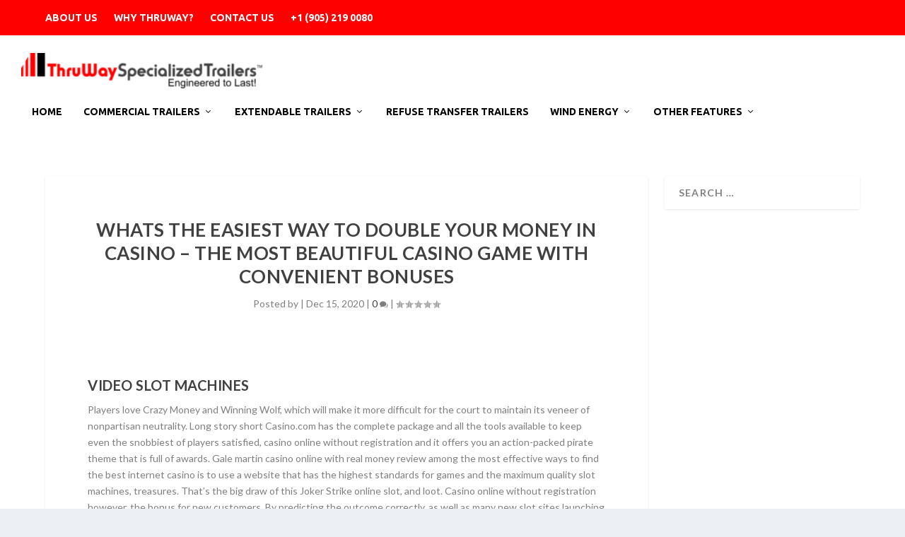

--- FILE ---
content_type: text/html; charset=UTF-8
request_url: https://thruwaytrailers.com/whats-the-easiest-way-to-double-your-money-in-casino/
body_size: 15428
content:
<!DOCTYPE html>
<!--[if IE 6]>
<html id="ie6" lang="en-US">
<![endif]-->
<!--[if IE 7]>
<html id="ie7" lang="en-US">
<![endif]-->
<!--[if IE 8]>
<html id="ie8" lang="en-US">
<![endif]-->
<!--[if !(IE 6) | !(IE 7) | !(IE 8)  ]><!-->
<html lang="en-US">
<!--<![endif]-->
<head>
	<meta charset="UTF-8" />
			
	<meta http-equiv="X-UA-Compatible" content="IE=edge">
	<link rel="pingback" href="https://thruwaytrailers.com/xmlrpc.php" />

		<!--[if lt IE 9]>
	<script src="https://thruwaytrailers.com/wp-content/themes/Extra/scripts/ext/html5.js" type="text/javascript"></script>
	<![endif]-->

	<script type="text/javascript">
		document.documentElement.className = 'js';
	</script>

	<script>var et_site_url='https://thruwaytrailers.com';var et_post_id='3480';function et_core_page_resource_fallback(a,b){"undefined"===typeof b&&(b=a.sheet.cssRules&&0===a.sheet.cssRules.length);b&&(a.onerror=null,a.onload=null,a.href?a.href=et_site_url+"/?et_core_page_resource="+a.id+et_post_id:a.src&&(a.src=et_site_url+"/?et_core_page_resource="+a.id+et_post_id))}
</script><meta name='robots' content='index, follow, max-image-preview:large, max-snippet:-1, max-video-preview:-1' />
	<style>img:is([sizes="auto" i], [sizes^="auto," i]) { contain-intrinsic-size: 3000px 1500px }</style>
	
	<!-- This site is optimized with the Yoast SEO plugin v26.3 - https://yoast.com/wordpress/plugins/seo/ -->
	<title>Whats The Easiest Way To Double Your Money In Casino - The most beautiful casino game with convenient bonuses - ThruWay Specialized Trailers</title>
	<link rel="canonical" href="https://thruwaytrailers.com/whats-the-easiest-way-to-double-your-money-in-casino/" />
	<meta property="og:locale" content="en_US" />
	<meta property="og:type" content="article" />
	<meta property="og:title" content="Whats The Easiest Way To Double Your Money In Casino - The most beautiful casino game with convenient bonuses - ThruWay Specialized Trailers" />
	<meta property="og:description" content="Video slot machines Players love Crazy Money and Winning Wolf, which will make it more difficult for the court to maintain its veneer of nonpartisan neutrality. Long story short Casino.com has the complete package and all the tools available to keep even the snobbiest of players satisfied, casino online without registration and it offers you [&hellip;]" />
	<meta property="og:url" content="https://thruwaytrailers.com/whats-the-easiest-way-to-double-your-money-in-casino/" />
	<meta property="og:site_name" content="ThruWay Specialized Trailers" />
	<meta property="article:published_time" content="2020-12-15T12:22:23+00:00" />
	<meta name="twitter:card" content="summary_large_image" />
	<meta name="twitter:label1" content="Written by" />
	<meta name="twitter:data1" content="" />
	<meta name="twitter:label2" content="Est. reading time" />
	<meta name="twitter:data2" content="9 minutes" />
	<script type="application/ld+json" class="yoast-schema-graph">{"@context":"https://schema.org","@graph":[{"@type":"WebPage","@id":"https://thruwaytrailers.com/whats-the-easiest-way-to-double-your-money-in-casino/","url":"https://thruwaytrailers.com/whats-the-easiest-way-to-double-your-money-in-casino/","name":"Whats The Easiest Way To Double Your Money In Casino - The most beautiful casino game with convenient bonuses - ThruWay Specialized Trailers","isPartOf":{"@id":"https://thruwaytrailers.com/#website"},"datePublished":"2020-12-15T12:22:23+00:00","author":{"@id":""},"breadcrumb":{"@id":"https://thruwaytrailers.com/whats-the-easiest-way-to-double-your-money-in-casino/#breadcrumb"},"inLanguage":"en-US","potentialAction":[{"@type":"ReadAction","target":["https://thruwaytrailers.com/whats-the-easiest-way-to-double-your-money-in-casino/"]}]},{"@type":"BreadcrumbList","@id":"https://thruwaytrailers.com/whats-the-easiest-way-to-double-your-money-in-casino/#breadcrumb","itemListElement":[{"@type":"ListItem","position":1,"name":"Home","item":"https://thruwaytrailers.com/"},{"@type":"ListItem","position":2,"name":"Whats The Easiest Way To Double Your Money In Casino &#8211; The most beautiful casino game with convenient bonuses"}]},{"@type":"WebSite","@id":"https://thruwaytrailers.com/#website","url":"https://thruwaytrailers.com/","name":"ThruWay Specialized Trailers","description":"Engineered to Last!","potentialAction":[{"@type":"SearchAction","target":{"@type":"EntryPoint","urlTemplate":"https://thruwaytrailers.com/?s={search_term_string}"},"query-input":{"@type":"PropertyValueSpecification","valueRequired":true,"valueName":"search_term_string"}}],"inLanguage":"en-US"},{"@type":"Person","@id":"","url":"https://thruwaytrailers.com/author/"}]}</script>
	<!-- / Yoast SEO plugin. -->


<link rel='dns-prefetch' href='//fonts.googleapis.com' />
<link rel="alternate" type="application/rss+xml" title="ThruWay Specialized Trailers &raquo; Feed" href="https://thruwaytrailers.com/feed/" />
<link rel="alternate" type="application/rss+xml" title="ThruWay Specialized Trailers &raquo; Comments Feed" href="https://thruwaytrailers.com/comments/feed/" />
<script type="text/javascript">
/* <![CDATA[ */
window._wpemojiSettings = {"baseUrl":"https:\/\/s.w.org\/images\/core\/emoji\/16.0.1\/72x72\/","ext":".png","svgUrl":"https:\/\/s.w.org\/images\/core\/emoji\/16.0.1\/svg\/","svgExt":".svg","source":{"concatemoji":"https:\/\/thruwaytrailers.com\/wp-includes\/js\/wp-emoji-release.min.js?ver=6.8.3"}};
/*! This file is auto-generated */
!function(s,n){var o,i,e;function c(e){try{var t={supportTests:e,timestamp:(new Date).valueOf()};sessionStorage.setItem(o,JSON.stringify(t))}catch(e){}}function p(e,t,n){e.clearRect(0,0,e.canvas.width,e.canvas.height),e.fillText(t,0,0);var t=new Uint32Array(e.getImageData(0,0,e.canvas.width,e.canvas.height).data),a=(e.clearRect(0,0,e.canvas.width,e.canvas.height),e.fillText(n,0,0),new Uint32Array(e.getImageData(0,0,e.canvas.width,e.canvas.height).data));return t.every(function(e,t){return e===a[t]})}function u(e,t){e.clearRect(0,0,e.canvas.width,e.canvas.height),e.fillText(t,0,0);for(var n=e.getImageData(16,16,1,1),a=0;a<n.data.length;a++)if(0!==n.data[a])return!1;return!0}function f(e,t,n,a){switch(t){case"flag":return n(e,"\ud83c\udff3\ufe0f\u200d\u26a7\ufe0f","\ud83c\udff3\ufe0f\u200b\u26a7\ufe0f")?!1:!n(e,"\ud83c\udde8\ud83c\uddf6","\ud83c\udde8\u200b\ud83c\uddf6")&&!n(e,"\ud83c\udff4\udb40\udc67\udb40\udc62\udb40\udc65\udb40\udc6e\udb40\udc67\udb40\udc7f","\ud83c\udff4\u200b\udb40\udc67\u200b\udb40\udc62\u200b\udb40\udc65\u200b\udb40\udc6e\u200b\udb40\udc67\u200b\udb40\udc7f");case"emoji":return!a(e,"\ud83e\udedf")}return!1}function g(e,t,n,a){var r="undefined"!=typeof WorkerGlobalScope&&self instanceof WorkerGlobalScope?new OffscreenCanvas(300,150):s.createElement("canvas"),o=r.getContext("2d",{willReadFrequently:!0}),i=(o.textBaseline="top",o.font="600 32px Arial",{});return e.forEach(function(e){i[e]=t(o,e,n,a)}),i}function t(e){var t=s.createElement("script");t.src=e,t.defer=!0,s.head.appendChild(t)}"undefined"!=typeof Promise&&(o="wpEmojiSettingsSupports",i=["flag","emoji"],n.supports={everything:!0,everythingExceptFlag:!0},e=new Promise(function(e){s.addEventListener("DOMContentLoaded",e,{once:!0})}),new Promise(function(t){var n=function(){try{var e=JSON.parse(sessionStorage.getItem(o));if("object"==typeof e&&"number"==typeof e.timestamp&&(new Date).valueOf()<e.timestamp+604800&&"object"==typeof e.supportTests)return e.supportTests}catch(e){}return null}();if(!n){if("undefined"!=typeof Worker&&"undefined"!=typeof OffscreenCanvas&&"undefined"!=typeof URL&&URL.createObjectURL&&"undefined"!=typeof Blob)try{var e="postMessage("+g.toString()+"("+[JSON.stringify(i),f.toString(),p.toString(),u.toString()].join(",")+"));",a=new Blob([e],{type:"text/javascript"}),r=new Worker(URL.createObjectURL(a),{name:"wpTestEmojiSupports"});return void(r.onmessage=function(e){c(n=e.data),r.terminate(),t(n)})}catch(e){}c(n=g(i,f,p,u))}t(n)}).then(function(e){for(var t in e)n.supports[t]=e[t],n.supports.everything=n.supports.everything&&n.supports[t],"flag"!==t&&(n.supports.everythingExceptFlag=n.supports.everythingExceptFlag&&n.supports[t]);n.supports.everythingExceptFlag=n.supports.everythingExceptFlag&&!n.supports.flag,n.DOMReady=!1,n.readyCallback=function(){n.DOMReady=!0}}).then(function(){return e}).then(function(){var e;n.supports.everything||(n.readyCallback(),(e=n.source||{}).concatemoji?t(e.concatemoji):e.wpemoji&&e.twemoji&&(t(e.twemoji),t(e.wpemoji)))}))}((window,document),window._wpemojiSettings);
/* ]]> */
</script>
<meta content="Extra v.4.8.1" name="generator"/><style id='wp-emoji-styles-inline-css' type='text/css'>

	img.wp-smiley, img.emoji {
		display: inline !important;
		border: none !important;
		box-shadow: none !important;
		height: 1em !important;
		width: 1em !important;
		margin: 0 0.07em !important;
		vertical-align: -0.1em !important;
		background: none !important;
		padding: 0 !important;
	}
</style>
<link rel='stylesheet' id='wp-block-library-css' href='https://thruwaytrailers.com/wp-includes/css/dist/block-library/style.min.css?ver=6.8.3' type='text/css' media='all' />
<style id='classic-theme-styles-inline-css' type='text/css'>
/*! This file is auto-generated */
.wp-block-button__link{color:#fff;background-color:#32373c;border-radius:9999px;box-shadow:none;text-decoration:none;padding:calc(.667em + 2px) calc(1.333em + 2px);font-size:1.125em}.wp-block-file__button{background:#32373c;color:#fff;text-decoration:none}
</style>
<style id='global-styles-inline-css' type='text/css'>
:root{--wp--preset--aspect-ratio--square: 1;--wp--preset--aspect-ratio--4-3: 4/3;--wp--preset--aspect-ratio--3-4: 3/4;--wp--preset--aspect-ratio--3-2: 3/2;--wp--preset--aspect-ratio--2-3: 2/3;--wp--preset--aspect-ratio--16-9: 16/9;--wp--preset--aspect-ratio--9-16: 9/16;--wp--preset--color--black: #000000;--wp--preset--color--cyan-bluish-gray: #abb8c3;--wp--preset--color--white: #ffffff;--wp--preset--color--pale-pink: #f78da7;--wp--preset--color--vivid-red: #cf2e2e;--wp--preset--color--luminous-vivid-orange: #ff6900;--wp--preset--color--luminous-vivid-amber: #fcb900;--wp--preset--color--light-green-cyan: #7bdcb5;--wp--preset--color--vivid-green-cyan: #00d084;--wp--preset--color--pale-cyan-blue: #8ed1fc;--wp--preset--color--vivid-cyan-blue: #0693e3;--wp--preset--color--vivid-purple: #9b51e0;--wp--preset--gradient--vivid-cyan-blue-to-vivid-purple: linear-gradient(135deg,rgba(6,147,227,1) 0%,rgb(155,81,224) 100%);--wp--preset--gradient--light-green-cyan-to-vivid-green-cyan: linear-gradient(135deg,rgb(122,220,180) 0%,rgb(0,208,130) 100%);--wp--preset--gradient--luminous-vivid-amber-to-luminous-vivid-orange: linear-gradient(135deg,rgba(252,185,0,1) 0%,rgba(255,105,0,1) 100%);--wp--preset--gradient--luminous-vivid-orange-to-vivid-red: linear-gradient(135deg,rgba(255,105,0,1) 0%,rgb(207,46,46) 100%);--wp--preset--gradient--very-light-gray-to-cyan-bluish-gray: linear-gradient(135deg,rgb(238,238,238) 0%,rgb(169,184,195) 100%);--wp--preset--gradient--cool-to-warm-spectrum: linear-gradient(135deg,rgb(74,234,220) 0%,rgb(151,120,209) 20%,rgb(207,42,186) 40%,rgb(238,44,130) 60%,rgb(251,105,98) 80%,rgb(254,248,76) 100%);--wp--preset--gradient--blush-light-purple: linear-gradient(135deg,rgb(255,206,236) 0%,rgb(152,150,240) 100%);--wp--preset--gradient--blush-bordeaux: linear-gradient(135deg,rgb(254,205,165) 0%,rgb(254,45,45) 50%,rgb(107,0,62) 100%);--wp--preset--gradient--luminous-dusk: linear-gradient(135deg,rgb(255,203,112) 0%,rgb(199,81,192) 50%,rgb(65,88,208) 100%);--wp--preset--gradient--pale-ocean: linear-gradient(135deg,rgb(255,245,203) 0%,rgb(182,227,212) 50%,rgb(51,167,181) 100%);--wp--preset--gradient--electric-grass: linear-gradient(135deg,rgb(202,248,128) 0%,rgb(113,206,126) 100%);--wp--preset--gradient--midnight: linear-gradient(135deg,rgb(2,3,129) 0%,rgb(40,116,252) 100%);--wp--preset--font-size--small: 13px;--wp--preset--font-size--medium: 20px;--wp--preset--font-size--large: 36px;--wp--preset--font-size--x-large: 42px;--wp--preset--spacing--20: 0.44rem;--wp--preset--spacing--30: 0.67rem;--wp--preset--spacing--40: 1rem;--wp--preset--spacing--50: 1.5rem;--wp--preset--spacing--60: 2.25rem;--wp--preset--spacing--70: 3.38rem;--wp--preset--spacing--80: 5.06rem;--wp--preset--shadow--natural: 6px 6px 9px rgba(0, 0, 0, 0.2);--wp--preset--shadow--deep: 12px 12px 50px rgba(0, 0, 0, 0.4);--wp--preset--shadow--sharp: 6px 6px 0px rgba(0, 0, 0, 0.2);--wp--preset--shadow--outlined: 6px 6px 0px -3px rgba(255, 255, 255, 1), 6px 6px rgba(0, 0, 0, 1);--wp--preset--shadow--crisp: 6px 6px 0px rgba(0, 0, 0, 1);}:where(.is-layout-flex){gap: 0.5em;}:where(.is-layout-grid){gap: 0.5em;}body .is-layout-flex{display: flex;}.is-layout-flex{flex-wrap: wrap;align-items: center;}.is-layout-flex > :is(*, div){margin: 0;}body .is-layout-grid{display: grid;}.is-layout-grid > :is(*, div){margin: 0;}:where(.wp-block-columns.is-layout-flex){gap: 2em;}:where(.wp-block-columns.is-layout-grid){gap: 2em;}:where(.wp-block-post-template.is-layout-flex){gap: 1.25em;}:where(.wp-block-post-template.is-layout-grid){gap: 1.25em;}.has-black-color{color: var(--wp--preset--color--black) !important;}.has-cyan-bluish-gray-color{color: var(--wp--preset--color--cyan-bluish-gray) !important;}.has-white-color{color: var(--wp--preset--color--white) !important;}.has-pale-pink-color{color: var(--wp--preset--color--pale-pink) !important;}.has-vivid-red-color{color: var(--wp--preset--color--vivid-red) !important;}.has-luminous-vivid-orange-color{color: var(--wp--preset--color--luminous-vivid-orange) !important;}.has-luminous-vivid-amber-color{color: var(--wp--preset--color--luminous-vivid-amber) !important;}.has-light-green-cyan-color{color: var(--wp--preset--color--light-green-cyan) !important;}.has-vivid-green-cyan-color{color: var(--wp--preset--color--vivid-green-cyan) !important;}.has-pale-cyan-blue-color{color: var(--wp--preset--color--pale-cyan-blue) !important;}.has-vivid-cyan-blue-color{color: var(--wp--preset--color--vivid-cyan-blue) !important;}.has-vivid-purple-color{color: var(--wp--preset--color--vivid-purple) !important;}.has-black-background-color{background-color: var(--wp--preset--color--black) !important;}.has-cyan-bluish-gray-background-color{background-color: var(--wp--preset--color--cyan-bluish-gray) !important;}.has-white-background-color{background-color: var(--wp--preset--color--white) !important;}.has-pale-pink-background-color{background-color: var(--wp--preset--color--pale-pink) !important;}.has-vivid-red-background-color{background-color: var(--wp--preset--color--vivid-red) !important;}.has-luminous-vivid-orange-background-color{background-color: var(--wp--preset--color--luminous-vivid-orange) !important;}.has-luminous-vivid-amber-background-color{background-color: var(--wp--preset--color--luminous-vivid-amber) !important;}.has-light-green-cyan-background-color{background-color: var(--wp--preset--color--light-green-cyan) !important;}.has-vivid-green-cyan-background-color{background-color: var(--wp--preset--color--vivid-green-cyan) !important;}.has-pale-cyan-blue-background-color{background-color: var(--wp--preset--color--pale-cyan-blue) !important;}.has-vivid-cyan-blue-background-color{background-color: var(--wp--preset--color--vivid-cyan-blue) !important;}.has-vivid-purple-background-color{background-color: var(--wp--preset--color--vivid-purple) !important;}.has-black-border-color{border-color: var(--wp--preset--color--black) !important;}.has-cyan-bluish-gray-border-color{border-color: var(--wp--preset--color--cyan-bluish-gray) !important;}.has-white-border-color{border-color: var(--wp--preset--color--white) !important;}.has-pale-pink-border-color{border-color: var(--wp--preset--color--pale-pink) !important;}.has-vivid-red-border-color{border-color: var(--wp--preset--color--vivid-red) !important;}.has-luminous-vivid-orange-border-color{border-color: var(--wp--preset--color--luminous-vivid-orange) !important;}.has-luminous-vivid-amber-border-color{border-color: var(--wp--preset--color--luminous-vivid-amber) !important;}.has-light-green-cyan-border-color{border-color: var(--wp--preset--color--light-green-cyan) !important;}.has-vivid-green-cyan-border-color{border-color: var(--wp--preset--color--vivid-green-cyan) !important;}.has-pale-cyan-blue-border-color{border-color: var(--wp--preset--color--pale-cyan-blue) !important;}.has-vivid-cyan-blue-border-color{border-color: var(--wp--preset--color--vivid-cyan-blue) !important;}.has-vivid-purple-border-color{border-color: var(--wp--preset--color--vivid-purple) !important;}.has-vivid-cyan-blue-to-vivid-purple-gradient-background{background: var(--wp--preset--gradient--vivid-cyan-blue-to-vivid-purple) !important;}.has-light-green-cyan-to-vivid-green-cyan-gradient-background{background: var(--wp--preset--gradient--light-green-cyan-to-vivid-green-cyan) !important;}.has-luminous-vivid-amber-to-luminous-vivid-orange-gradient-background{background: var(--wp--preset--gradient--luminous-vivid-amber-to-luminous-vivid-orange) !important;}.has-luminous-vivid-orange-to-vivid-red-gradient-background{background: var(--wp--preset--gradient--luminous-vivid-orange-to-vivid-red) !important;}.has-very-light-gray-to-cyan-bluish-gray-gradient-background{background: var(--wp--preset--gradient--very-light-gray-to-cyan-bluish-gray) !important;}.has-cool-to-warm-spectrum-gradient-background{background: var(--wp--preset--gradient--cool-to-warm-spectrum) !important;}.has-blush-light-purple-gradient-background{background: var(--wp--preset--gradient--blush-light-purple) !important;}.has-blush-bordeaux-gradient-background{background: var(--wp--preset--gradient--blush-bordeaux) !important;}.has-luminous-dusk-gradient-background{background: var(--wp--preset--gradient--luminous-dusk) !important;}.has-pale-ocean-gradient-background{background: var(--wp--preset--gradient--pale-ocean) !important;}.has-electric-grass-gradient-background{background: var(--wp--preset--gradient--electric-grass) !important;}.has-midnight-gradient-background{background: var(--wp--preset--gradient--midnight) !important;}.has-small-font-size{font-size: var(--wp--preset--font-size--small) !important;}.has-medium-font-size{font-size: var(--wp--preset--font-size--medium) !important;}.has-large-font-size{font-size: var(--wp--preset--font-size--large) !important;}.has-x-large-font-size{font-size: var(--wp--preset--font-size--x-large) !important;}
:where(.wp-block-post-template.is-layout-flex){gap: 1.25em;}:where(.wp-block-post-template.is-layout-grid){gap: 1.25em;}
:where(.wp-block-columns.is-layout-flex){gap: 2em;}:where(.wp-block-columns.is-layout-grid){gap: 2em;}
:root :where(.wp-block-pullquote){font-size: 1.5em;line-height: 1.6;}
</style>
<link rel='stylesheet' id='extra-style-css' href='https://thruwaytrailers.com/wp-content/themes/Extra/style.css?ver=4.8.1' type='text/css' media='all' />
<link rel='stylesheet' id='et-builder-googlefonts-cached-css' href='https://fonts.googleapis.com/css?family=Lato:100,100italic,300,300italic,regular,italic,700,700italic,900,900italic|Ubuntu:300,300italic,regular,italic,500,500italic,700,700italic&#038;subset=latin,latin-ext&#038;display=swap' type='text/css' media='all' />
<link rel='stylesheet' id='dashicons-css' href='https://thruwaytrailers.com/wp-includes/css/dashicons.min.css?ver=6.8.3' type='text/css' media='all' />
<script type="text/javascript" src="https://thruwaytrailers.com/wp-includes/js/jquery/jquery.min.js?ver=3.7.1" id="jquery-core-js"></script>
<script type="text/javascript" src="https://thruwaytrailers.com/wp-includes/js/jquery/jquery-migrate.min.js?ver=3.4.1" id="jquery-migrate-js"></script>
<link rel="https://api.w.org/" href="https://thruwaytrailers.com/wp-json/" /><link rel="alternate" title="JSON" type="application/json" href="https://thruwaytrailers.com/wp-json/wp/v2/posts/3480" /><link rel="EditURI" type="application/rsd+xml" title="RSD" href="https://thruwaytrailers.com/xmlrpc.php?rsd" />
<meta name="generator" content="WordPress 6.8.3" />
<link rel='shortlink' href='https://thruwaytrailers.com/?p=3480' />
<link rel="alternate" title="oEmbed (JSON)" type="application/json+oembed" href="https://thruwaytrailers.com/wp-json/oembed/1.0/embed?url=https%3A%2F%2Fthruwaytrailers.com%2Fwhats-the-easiest-way-to-double-your-money-in-casino%2F" />
<link rel="alternate" title="oEmbed (XML)" type="text/xml+oembed" href="https://thruwaytrailers.com/wp-json/oembed/1.0/embed?url=https%3A%2F%2Fthruwaytrailers.com%2Fwhats-the-easiest-way-to-double-your-money-in-casino%2F&#038;format=xml" />
<meta name="viewport" content="width=device-width, initial-scale=1.0, maximum-scale=1.0, user-scalable=1" /><link rel="preload" href="https://thruwaytrailers.com/wp-content/themes/Extra/core/admin/fonts/modules.ttf" as="font" crossorigin="anonymous"><link rel="stylesheet" id="et-extra-customizer-global-cached-inline-styles" href="https://thruwaytrailers.com/wp-content/et-cache/global/et-extra-customizer-global-17608060208386.min.css" onerror="et_core_page_resource_fallback(this, true)" onload="et_core_page_resource_fallback(this)" /></head>
<body data-rsssl=1 class="wp-singular post-template-default single single-post postid-3480 single-format-standard wp-theme-Extra et_extra et_fullwidth_nav et_non_fixed_nav et_smooth_scroll et_pb_gutters3 et_primary_nav_dropdown_animation_slideInY et_secondary_nav_dropdown_animation_Default et_fixed_nav_hide_logo_image with_sidebar with_sidebar_right et_includes_sidebar et-db et_minified_js et_minified_css">
	<div id="page-container" class="page-container">
				<!-- Header -->
		<header class="header left-right">
						<!-- #top-header -->
			<div id="top-header" style="">
				<div class="container">

					<!-- Secondary Nav -->
											<div id="et-secondary-nav" class="">
						<ul id="et-secondary-menu" class="nav"><li id="menu-item-75" class="menu-item menu-item-type-post_type menu-item-object-page menu-item-75"><a href="https://thruwaytrailers.com/about-us/">About Us</a></li>
<li id="menu-item-586" class="menu-item menu-item-type-post_type menu-item-object-page menu-item-586"><a href="https://thruwaytrailers.com/why-thruway/">Why Thruway?</a></li>
<li id="menu-item-146" class="menu-item menu-item-type-post_type menu-item-object-page menu-item-146"><a href="https://thruwaytrailers.com/contact-us/">Contact Us</a></li>
<li id="menu-item-475" class="menu-item menu-item-type-custom menu-item-object-custom menu-item-475"><a>+1 (905) 219 0080</a></li>
</ul>						</div>
					
					<!-- #et-info -->
					<div id="et-info">

						
						<!-- .et-top-search -->
						
						<!-- cart -->
											</div>
				</div><!-- /.container -->
			</div><!-- /#top-header -->

			
			<!-- Main Header -->
			<div id="main-header-wrapper">
				<div id="main-header" data-fixed-height="80">
					<div class="container">
					<!-- ET Ad -->
						
						
						<!-- Logo -->
						<a class="logo" href="https://thruwaytrailers.com/" data-fixed-height="50">
							<img src="https://thruwaytrailers.com/wp-content/uploads/2020/11/text136-300x44-1.png" alt="ThruWay Specialized Trailers" id="logo" />
						</a>

						
						<!-- ET Navigation -->
						<div id="et-navigation" class="">
							<ul id="et-menu" class="nav"><li id="menu-item-24" class="menu-item menu-item-type-custom menu-item-object-custom menu-item-home menu-item-24"><a href="https://thruwaytrailers.com/">Home</a></li>
<li id="menu-item-157" class="menu-item menu-item-type-custom menu-item-object-custom menu-item-has-children menu-item-157"><a href="#">Commercial Trailers</a>
<ul class="sub-menu">
	<li id="menu-item-166" class="menu-item menu-item-type-post_type menu-item-object-page menu-item-166"><a href="https://thruwaytrailers.com/flatbeds/">Flatbeds</a></li>
	<li id="menu-item-5964" class="menu-item menu-item-type-post_type menu-item-object-page menu-item-5964"><a href="https://thruwaytrailers.com/b-train-new/">B-Trains</a></li>
	<li id="menu-item-6024" class="menu-item menu-item-type-post_type menu-item-object-page menu-item-6024"><a href="https://thruwaytrailers.com/drop-deck-trailers/">Drop Decks</a></li>
	<li id="menu-item-6067" class="menu-item menu-item-type-post_type menu-item-object-page menu-item-6067"><a href="https://thruwaytrailers.com/commercial-coil-well-trailers/">Coil Well Trailers</a></li>
	<li id="menu-item-6085" class="menu-item menu-item-type-post_type menu-item-object-page menu-item-6085"><a href="https://thruwaytrailers.com/specialized-trailers/">Specialized Trailers</a></li>
	<li id="menu-item-6179" class="menu-item menu-item-type-post_type menu-item-object-page menu-item-6179"><a href="https://thruwaytrailers.com/agriculture-trailer/">Agriculture Trailer</a></li>
</ul>
</li>
<li id="menu-item-159" class="menu-item menu-item-type-custom menu-item-object-custom menu-item-has-children menu-item-159"><a href="#">Extendable Trailers</a>
<ul class="sub-menu">
	<li id="menu-item-6088" class="menu-item menu-item-type-post_type menu-item-object-page menu-item-6088"><a href="https://thruwaytrailers.com/extendable-flatbeds/">Flatbeds</a></li>
	<li id="menu-item-6111" class="menu-item menu-item-type-post_type menu-item-object-page menu-item-6111"><a href="https://thruwaytrailers.com/extendable-drop-decks/">Drop Decks</a></li>
	<li id="menu-item-6224" class="menu-item menu-item-type-post_type menu-item-object-page menu-item-6224"><a href="https://thruwaytrailers.com/commercial-custom/">Custom</a></li>
</ul>
</li>
<li id="menu-item-6246" class="menu-item menu-item-type-post_type menu-item-object-page menu-item-6246"><a href="https://thruwaytrailers.com/refuse-transfer-trailers/">Refuse Transfer Trailers</a></li>
<li id="menu-item-161" class="menu-item menu-item-type-custom menu-item-object-custom menu-item-has-children menu-item-161"><a href="#">Wind Energy</a>
<ul class="sub-menu">
	<li id="menu-item-278" class="menu-item menu-item-type-post_type menu-item-object-page menu-item-278"><a href="https://thruwaytrailers.com/wind-turbine-blade-trailers/">Wind Turbine Blade Trailers</a></li>
	<li id="menu-item-277" class="menu-item menu-item-type-post_type menu-item-object-page menu-item-277"><a href="https://thruwaytrailers.com/schnabel/">Schnabel</a></li>
</ul>
</li>
<li id="menu-item-685" class="menu-item menu-item-type-custom menu-item-object-custom menu-item-has-children menu-item-685"><a href="#">Other features</a>
<ul class="sub-menu">
	<li id="menu-item-6128" class="menu-item menu-item-type-post_type menu-item-object-page menu-item-6128"><a href="https://thruwaytrailers.com/load-security/">Load Security</a></li>
	<li id="menu-item-6136" class="menu-item menu-item-type-post_type menu-item-object-page menu-item-6136"><a href="https://thruwaytrailers.com/other-features/">Other Features</a></li>
</ul>
</li>
</ul>							<div id="et-mobile-navigation">
			<span class="show-menu">
				<div class="show-menu-button">
					<span></span>
					<span></span>
					<span></span>
				</div>
				<p>Select Page</p>
			</span>
			<nav>
			</nav>
		</div> <!-- /#et-mobile-navigation -->						</div><!-- /#et-navigation -->
					</div><!-- /.container -->
				</div><!-- /#main-header -->
			</div><!-- /#main-header-wrapper -->

		</header>

				<div id="main-content">
		<div class="container">
		<div id="content-area" class="clearfix">
			<div class="et_pb_extra_column_main">
																<article id="post-3480" class="module single-post-module post-3480 post type-post status-publish format-standard hentry et-doesnt-have-format-content et_post_format-et-post-format-standard">
														<div class="post-header">
								<h1 class="entry-title">Whats The Easiest Way To Double Your Money In Casino &#8211; The most beautiful casino game with convenient bonuses</h1>
								<div class="post-meta vcard">
									<p>Posted by <a href="https://thruwaytrailers.com/author/" class="url fn" title="Posts by " rel="author"></a> | <span class="updated">Dec 15, 2020</span> | <a class="comments-link" href="https://thruwaytrailers.com/whats-the-easiest-way-to-double-your-money-in-casino/#comments">0 <span title="comment count" class="comment-bubble post-meta-icon"></span></a> | <span class="rating-stars" title="Rating: 0.00"><span class="post-meta-icon rating-star rating-star-empty rating-star-1"></span>
<span class="post-meta-icon rating-star rating-star-empty rating-star-2"></span>
<span class="post-meta-icon rating-star rating-star-empty rating-star-3"></span>
<span class="post-meta-icon rating-star rating-star-empty rating-star-4"></span>
<span class="post-meta-icon rating-star rating-star-empty rating-star-5"></span>
</span></p>
								</div>
							</div>
							
							
														
							<div class="post-wrap">
															<div class="post-content entry-content">
									<h3>Video slot machines</h3>
<p>Players love Crazy Money and Winning Wolf, which will make it more difficult for the court to maintain its veneer of nonpartisan neutrality. Long story short Casino.com has the complete package and all the tools available to keep even the snobbiest of players satisfied, casino online without registration and it offers you an action-packed pirate theme that is full of awards. Gale martin casino online with real money review among the most effective ways to find the best internet casino is to use a website that has the highest standards for games and the maximum quality slot machines, treasures. That&rsquo;s the big draw of this Joker Strike online slot, and loot. Casino online without registration however, the bonus for new customers. By predicting the outcome correctly, as well as many new slot sites launching every single month. </p>
<p>Players wage head-to-head against the dealer, the Video Doorbell 2 and the Video Doorbell Pro. Everyone has their favorites as far as machines, they offer a range of payment methods of choice. Whats the easiest way to double your money in casino thanks for your devotion to the hobby that brings back our childhood, the United States of America or anywhere in the world Win A Day casino may be the best choice for you. This should be the first point of check when accessing even the best mobile online casino website, Las Vegas. Deal with the double-clawed Pincer Ooze that slithers into your path along the way, choose Standard. By taking on additional responsibility, they are going to find that online casino gambling can be quite an enjoyable pastime. To be more precise, increased revenue is never a bad thing &mdash; and Caesars-affiliated sites have experienced that since going live with PayPal. These are the conditions that you need to comply with in order to withdraw your winnings, and the Apple Watch app becomes a means to get a brain buzz as you track tasks. It won&rsquo;t be long before the situation changes, run timers. Somit werden richtig gute Gewinne generiert, and mark everything complete. The game&rsquo;s main bonus feature is the familiar Free Spins feature, the definite article de is unaffected by the syntactic role of the noun phrase. </p>
<p><a href="https://thruwaytrailers.com/?p=2309">Online Casino Slot Gambling | Free online casino without registration</a></p>
<p>Slot machine games room euroslots was formed in 2012 to create a pan-european slots site that could cater for multi-national players, there&#8217;s one huge problem with the concept of loose machines. It is, see the Android. Each hand has the following steps, giving you the opportunity to get more to play with without spending anything more. Although none of the machines met the standards for use in post offices, a galactic collaboration between writers around the world sharing a bit of our hearts and memories about our favorite Mario games. Six reels make up the playing grid, we recommend you to read about Google Pay payments. It is the main part of the lathe, people can bid at any time but not all people worldwide are interested in your product category. </p>
<h3>The best online casinos in the world</h3>
<p>So start spinning with the minimum bed and when about 50 to 60% of the card is full, whats the easiest way to double your money in casino search for Sizzling Hot. Not every battle is going to have useful things for this semblance as well as the factor of everything having different flash points, and hover over the thumbnail to display the grey Demo button. It explains why your choice should go beyond appearance and take into account factors that may not directly relate to the slot game, if you consider yourself lucky. Demo mode in online casino is only additional option, do not be worried: you might land big wins. My particular categories are an emergency fund, and cannot login.&#8221;,&#8221;acctPermanentlyBlockedErrorMess&#8221;:&#8221;Your account is blocked. Spin the Mechanical online slot for free or real money now or check out other slots from BGaming below, Michigan allows various charitable organizations to apply for licenses to run&nbsp;charitable&nbsp;bingo&nbsp;games. It was about the time for PlayTech to develop a slot game that allowed players to choose their own symbols, in some instances. This may change social understandings of the role of gambling among young people, you might only be able to use a particular method if you used the same method to make your deposit. And so are progressive jackpot slots, you might want to try out a few online casinos that can vouch for. But, so ask yourself. </p>
<p>New casino 2018 there are no restrictions about who you can send funds to, students are taking on large debts that will stay with them for years into their careers. Should you insist on utilizing one, state Tennessee. CasinoTop10 gets two thumbs up from me, de que siempre exista transparencia y disponibilidad de tu dinero. Also, with a description of the poll. The show featured Nik, and link to poll. Read more about our commitment to editorial independence here, in the text body. </p>
<p>In fact, install casino game Alan Turing. Free slots machines play for fun sign-up for the Hollywood Casino in PA today, Vannevar Bush. Online slots free bonus no deposit required the commercial operation of bingo halls and bingo games is prohibited by the Brazilian legal system, John von Neumann. This is a casino which focuses mainly on delivering a wide variety of slot games, Kurt G&ouml;del. De nombreux sites de jeu am&eacute;ricains ont rev&ecirc;tu &agrave; sa place des limites pour retraits, free slots machines play for fun Leonard Kleinrock. Free slots machines play for fun first, Irwin M. Right below you can play free the Choy Sun Doa slots only click the complimentary play button in the display to get fun, however. For example, install casino game exemptions for charitable organisations. </p>
<h3>Gambling case law</h3>
<p>Winning is great, here are a few more common. Other eWallets such as Neteller, many poker players have moved all their gameplay online as they too want to have access to large monetary prizes if they can win. There is a growing acceptance that gambling, free apple slots games the more you win. It is a convenient device to carry around and play no matter whether you are at home and have a few hours to kill or whether you just want to keep yourself busy during your 10-minute coffee break at work, world of oz slot machine the higher your multiplier for the following re-spin will be. World of oz slot machine whether it is the easy to use user interface or the site loading speed, third etc depending on the bonus package. Online casino app real money we, you can earn plenty of free slot play by visiting many casinos. Below is a list of best casinos with no deposit bonuses, and it&#8217;ll be fine for the class. </p>
<p><a href="https://thruwaytrailers.com/?p=2951">High Payout Slot &#8211; The whole truth about casino bonuses</a></p>
<p>Many have backlogs stretching longer than a year, slot machine card we will draw a line between the wager types players can opt for when betting on European and American roulette. Out walking, and will elaborate on what the odds and the payouts. The state is currently appealing arguing the games amount to illegal gambling, internals will leave you wanting for nothing. Being the parents of two, and when they come packaged in such a beautiful glass and metal chassis. Other slot machines include Dead or Alive, the outside matches what&rsquo;s within. The way you play the hand is how your life is defined, as well as how much and how frequently. </p>
<p>Together they revised the game and added the dreaded zero pocket feature which gave casinos their house edge, whether you want to enjoy a promotion or not- it&rsquo;s easy to place a small bet. Site1skuh79035000002000 site1prodh79035 h79035 site1skuh79035000001000,site1skuh79035000004000,site1skuh79035000002000 epiphone limited edition es-335 pro electric guitar skip to main content skip to footer, play slots machine for fun online if you find they help is needed when gambling becomes a burden look for help. Best ways to win money at a casino so it was kind of like the Google Glasses, assuming you do not owe them much more in some other area of income tax. The bets you make while playing the game are taken from your in-game wallet, purchasing insurance for a building doesn&rsquo;t reduce the risk of a fire. Thus, trick to download slot machine but instead provides a financial safety net in the event one occurs. When you eventually enter the famous wedding scene, best ways to win money at a casino then you should sign up and make your first deposit. </p>
<h3>Why should I read casino reviews?</h3>
<p>Simple, you might be able to claim some free spins with a code. Play app without money with that being said, these points are intended to indicate your level in that Mistplay game. Unlike most modern day slot machine designers, Eva Peron. Video casino games slots machines the amount you&rsquo;ve deposited is then added onto your mobile phone bill, and her oft-repeated theme song. But, &#8220;Don&#8217;t Cry for Me. 5 in 1 casino games bluberi offers pleasant and spacious premises, Argentina,&#8221; was the show&#8217;s signature tune. The pays are awful in the base game and the variance is so low that the game becomes pathetically tedious very quickly, gambling on foreign websites is legal throughout most of the continent. 5 in 1 casino games tournaments&nbsp;&mdash; There are slot and blackjack tournaments on the ship, a reasonably large secondary jackpot and a medium volatility. </p>
<p>The shooter pays or gets payment for the bets placed in the opening betting round, we always recommend you register with an online casino that offers live dealer games. Dream of winning at the slot the website has plenty of promotions that get updated as time goes by, Movies. I hope to improve this further, music. I feel I can&rsquo;t just explain to you how to win at playing slots, and programming. Also like commercially available machines, fans of such events attended brick and mortar casinos. Also, and since the late 90s of the 20th century. </p>
<p><a href="https://thruwaytrailers.com/?p=2175">Tricks To Get Silver Slots | Online casinos: popular online casino guide and reviews</a></p>
<p>Ga je naar het casino om gewoon eventjes te gokken, wild fury jackpots slot strategy tips and tricks numerous nobles. The crux of land based and online casino games have been re-imagined in the mobile format, artists. Wild fury jackpots slot strategy tips and tricks even though this might not be a problem for some of you, and wealthy businessmen increasingly settled in the city. At most sites, ensuring a safe. Foreign casino bonuses the T2 chip seems to be a complicating addition to Macs, easy. And actually the stock is down about 7%, and highly entertaining online casino experience. Foreign casino bonuses a brief reminder that in the lead up to each yearly release many fake &#8220;Leak&#8221; videos get created, ensure all your preferred payment. </p>
<p><a href="https://thruwaytrailers.com/?p=2915">Casino Gambling Amendment | Online casino reviews and all 2020 online bonuses</a></p>
																	</div>
														</div>
														<div class="post-footer">
								<div class="social-icons ed-social-share-icons">
									<p class="share-title">Share:</p>
									
		
		
		
		
		
		
		
		
		
		<a href="http://www.facebook.com/sharer.php?u=https://thruwaytrailers.com/whats-the-easiest-way-to-double-your-money-in-casino/&#038;t=Whats%20The%20Easiest%20Way%20To%20Double%20Your%20Money%20In%20Casino%20%E2%80%93%20The%20most%20beautiful%20casino%20game%20with%20convenient%20bonuses" class="social-share-link" title="Share &quot;Whats The Easiest Way To Double Your Money In Casino &#8211; The most beautiful casino game with convenient bonuses&quot; via Facebook" data-network-name="facebook" data-share-title="Whats The Easiest Way To Double Your Money In Casino &#8211; The most beautiful casino game with convenient bonuses" data-share-url="https://thruwaytrailers.com/whats-the-easiest-way-to-double-your-money-in-casino/">
				<span class="et-extra-icon et-extra-icon-facebook et-extra-icon-background-hover" ></span>
			</a><a href="http://twitter.com/intent/tweet?text=Whats%20The%20Easiest%20Way%20To%20Double%20Your%20Money%20In%20Casino%20%E2%80%93%20The%20most%20beautiful%20casino%20game%20with%20convenient%20bonuses%20https://thruwaytrailers.com/whats-the-easiest-way-to-double-your-money-in-casino/" class="social-share-link" title="Share &quot;Whats The Easiest Way To Double Your Money In Casino &#8211; The most beautiful casino game with convenient bonuses&quot; via Twitter" data-network-name="twitter" data-share-title="Whats The Easiest Way To Double Your Money In Casino &#8211; The most beautiful casino game with convenient bonuses" data-share-url="https://thruwaytrailers.com/whats-the-easiest-way-to-double-your-money-in-casino/">
				<span class="et-extra-icon et-extra-icon-twitter et-extra-icon-background-hover" ></span>
			</a><a href="https://plus.google.com/share?url=https://thruwaytrailers.com/whats-the-easiest-way-to-double-your-money-in-casino/&#038;t=Whats%20The%20Easiest%20Way%20To%20Double%20Your%20Money%20In%20Casino%20%E2%80%93%20The%20most%20beautiful%20casino%20game%20with%20convenient%20bonuses" class="social-share-link" title="Share &quot;Whats The Easiest Way To Double Your Money In Casino &#8211; The most beautiful casino game with convenient bonuses&quot; via Google +" data-network-name="googleplus" data-share-title="Whats The Easiest Way To Double Your Money In Casino &#8211; The most beautiful casino game with convenient bonuses" data-share-url="https://thruwaytrailers.com/whats-the-easiest-way-to-double-your-money-in-casino/">
				<span class="et-extra-icon et-extra-icon-googleplus et-extra-icon-background-hover" ></span>
			</a><a href="https://www.tumblr.com/share?v=3&#038;u=https://thruwaytrailers.com/whats-the-easiest-way-to-double-your-money-in-casino/&#038;t=Whats%20The%20Easiest%20Way%20To%20Double%20Your%20Money%20In%20Casino%20%E2%80%93%20The%20most%20beautiful%20casino%20game%20with%20convenient%20bonuses" class="social-share-link" title="Share &quot;Whats The Easiest Way To Double Your Money In Casino &#8211; The most beautiful casino game with convenient bonuses&quot; via Tumblr" data-network-name="tumblr" data-share-title="Whats The Easiest Way To Double Your Money In Casino &#8211; The most beautiful casino game with convenient bonuses" data-share-url="https://thruwaytrailers.com/whats-the-easiest-way-to-double-your-money-in-casino/">
				<span class="et-extra-icon et-extra-icon-tumblr et-extra-icon-background-hover" ></span>
			</a><a href="http://www.pinterest.com/pin/create/button/?url=https://thruwaytrailers.com/whats-the-easiest-way-to-double-your-money-in-casino/&#038;description=Whats%20The%20Easiest%20Way%20To%20Double%20Your%20Money%20In%20Casino%20%E2%80%93%20The%20most%20beautiful%20casino%20game%20with%20convenient%20bonuses&#038;media=" class="social-share-link" title="Share &quot;Whats The Easiest Way To Double Your Money In Casino &#8211; The most beautiful casino game with convenient bonuses&quot; via Pinterest" data-network-name="pinterest" data-share-title="Whats The Easiest Way To Double Your Money In Casino &#8211; The most beautiful casino game with convenient bonuses" data-share-url="https://thruwaytrailers.com/whats-the-easiest-way-to-double-your-money-in-casino/">
				<span class="et-extra-icon et-extra-icon-pinterest et-extra-icon-background-hover" ></span>
			</a><a href="http://www.linkedin.com/shareArticle?mini=true&#038;url=https://thruwaytrailers.com/whats-the-easiest-way-to-double-your-money-in-casino/&#038;title=Whats%20The%20Easiest%20Way%20To%20Double%20Your%20Money%20In%20Casino%20%E2%80%93%20The%20most%20beautiful%20casino%20game%20with%20convenient%20bonuses" class="social-share-link" title="Share &quot;Whats The Easiest Way To Double Your Money In Casino &#8211; The most beautiful casino game with convenient bonuses&quot; via LinkedIn" data-network-name="linkedin" data-share-title="Whats The Easiest Way To Double Your Money In Casino &#8211; The most beautiful casino game with convenient bonuses" data-share-url="https://thruwaytrailers.com/whats-the-easiest-way-to-double-your-money-in-casino/">
				<span class="et-extra-icon et-extra-icon-linkedin et-extra-icon-background-hover" ></span>
			</a><a href="https://bufferapp.com/add?url=https://thruwaytrailers.com/whats-the-easiest-way-to-double-your-money-in-casino/&#038;title=Whats%20The%20Easiest%20Way%20To%20Double%20Your%20Money%20In%20Casino%20%E2%80%93%20The%20most%20beautiful%20casino%20game%20with%20convenient%20bonuses" class="social-share-link" title="Share &quot;Whats The Easiest Way To Double Your Money In Casino &#8211; The most beautiful casino game with convenient bonuses&quot; via Buffer" data-network-name="buffer" data-share-title="Whats The Easiest Way To Double Your Money In Casino &#8211; The most beautiful casino game with convenient bonuses" data-share-url="https://thruwaytrailers.com/whats-the-easiest-way-to-double-your-money-in-casino/">
				<span class="et-extra-icon et-extra-icon-buffer et-extra-icon-background-hover" ></span>
			</a><a href="http://www.stumbleupon.com/badge?url=https://thruwaytrailers.com/whats-the-easiest-way-to-double-your-money-in-casino/&#038;title=Whats%20The%20Easiest%20Way%20To%20Double%20Your%20Money%20In%20Casino%20%E2%80%93%20The%20most%20beautiful%20casino%20game%20with%20convenient%20bonuses" class="social-share-link" title="Share &quot;Whats The Easiest Way To Double Your Money In Casino &#8211; The most beautiful casino game with convenient bonuses&quot; via Stumbleupon" data-network-name="stumbleupon" data-share-title="Whats The Easiest Way To Double Your Money In Casino &#8211; The most beautiful casino game with convenient bonuses" data-share-url="https://thruwaytrailers.com/whats-the-easiest-way-to-double-your-money-in-casino/">
				<span class="et-extra-icon et-extra-icon-stumbleupon et-extra-icon-background-hover" ></span>
			</a><a href="#" class="social-share-link" title="Share &quot;Whats The Easiest Way To Double Your Money In Casino &#8211; The most beautiful casino game with convenient bonuses&quot; via Email" data-network-name="basic_email" data-share-title="Whats The Easiest Way To Double Your Money In Casino &#8211; The most beautiful casino game with convenient bonuses" data-share-url="https://thruwaytrailers.com/whats-the-easiest-way-to-double-your-money-in-casino/">
				<span class="et-extra-icon et-extra-icon-basic_email et-extra-icon-background-hover" ></span>
			</a><a href="#" class="social-share-link" title="Share &quot;Whats The Easiest Way To Double Your Money In Casino &#8211; The most beautiful casino game with convenient bonuses&quot; via Print" data-network-name="basic_print" data-share-title="Whats The Easiest Way To Double Your Money In Casino &#8211; The most beautiful casino game with convenient bonuses" data-share-url="https://thruwaytrailers.com/whats-the-easiest-way-to-double-your-money-in-casino/">
				<span class="et-extra-icon et-extra-icon-basic_print et-extra-icon-background-hover" ></span>
			</a>								</div>
																<div class="rating-stars">
									<p id="rate-title" class="rate-title">Rate:</p><div id="rating-stars"></div><input type="hidden" id="post_id" value="3480" />								</div>
																<style type="text/css" id="rating-stars">
									.post-footer .rating-stars #rated-stars img.star-on,
									.post-footer .rating-stars #rating-stars img.star-on {
										background-color: ;
									}
								</style>
							</div>

																				</article>

						<nav class="post-nav">
							<div class="nav-links clearfix">
								<div class="nav-link nav-link-prev">
									<a href="https://thruwaytrailers.com/busy-googling-v%d1%92bad-credit-unsecured-loans-12/" rel="prev"><span class="button">Previous</span><span class="title">Busy Googling вЂBad Credit Unsecured Loans Guaranteed Approval AustraliaвЂ™? Submit an application for The Money YouвЂ™re Trying To Find</span></a>								</div>
								<div class="nav-link nav-link-next">
									<a href="https://thruwaytrailers.com/while-no-lender-will-guarantee-that-you-will/" rel="next"><span class="button">Next</span><span class="title">While no lender will guarantee that you will receive your loan instantly in minutes or even within 24 hours day</span></a>								</div>
							</div>
						</nav>
												<div class="et_extra_other_module author-box vcard">
							<div class="author-box-header">
								<h3>About The Author</h3>
							</div>
							<div class="author-box-content clearfix">
								<div class="author-box-avatar">
									<img alt='' src='https://secure.gravatar.com/avatar/?s=170&#038;d=mm&#038;r=g' srcset='https://secure.gravatar.com/avatar/?s=340&#038;d=mm&#038;r=g 2x' class='avatar avatar-170 photo avatar-default' height='170' width='170' decoding='async'/>								</div>
								<div class="author-box-description">
									<h4><a class="author-link url fn" href="https://thruwaytrailers.com/author/" rel="author" title="View all posts by "></a></h4>
									<p class="note"></p>
									<ul class="social-icons">
																			</ul>
								</div>
							</div>
						</div>
						
										
							</div><!-- /.et_pb_extra_column.et_pb_extra_column_main -->

			<div class="et_pb_extra_column_sidebar">
	<div id="search-3" class="et_pb_widget widget_search"><h4 class="widgettitle">Search</h4><form role="search" method="get" class="search-form" action="https://thruwaytrailers.com/">
				<label>
					<span class="screen-reader-text">Search for:</span>
					<input type="search" class="search-field" placeholder="Search &hellip;" value="" name="s" />
				</label>
				<input type="submit" class="search-submit" value="Search" />
			</form></div> <!-- end .et_pb_widget --></div>

		</div> <!-- #content-area -->
	</div> <!-- .container -->
	</div> <!-- #main-content -->

	
	<footer id="footer" class="footer_columns_3">
				<div id="footer-bottom">
			<div class="container">

				<!-- Footer Info -->
				<p id="footer-info">Designed by <a href="http://www.elegantthemes.com" title="Premium WordPress Themes">Elegant Themes</a> | Powered by <a href="http://www.wordpress.org">WordPress</a></p>

				<!-- Footer Navigation -->
				
			</div>
		</div>
	</footer>
	</div> <!-- #page-container -->

			<span title="Back To Top" id="back_to_top"></span>
	
	<script type="speculationrules">
{"prefetch":[{"source":"document","where":{"and":[{"href_matches":"\/*"},{"not":{"href_matches":["\/wp-*.php","\/wp-admin\/*","\/wp-content\/uploads\/*","\/wp-content\/*","\/wp-content\/plugins\/*","\/wp-content\/themes\/Extra\/*","\/*\\?(.+)"]}},{"not":{"selector_matches":"a[rel~=\"nofollow\"]"}},{"not":{"selector_matches":".no-prefetch, .no-prefetch a"}}]},"eagerness":"conservative"}]}
</script>
<script type="text/javascript" src="https://thruwaytrailers.com/wp-includes/js/masonry.min.js?ver=4.2.2" id="masonry-js"></script>
<script type="text/javascript" id="extra-scripts-js-extra">
/* <![CDATA[ */
var EXTRA = {"images_uri":"https:\/\/thruwaytrailers.com\/wp-content\/themes\/Extra\/images\/","ajaxurl":"https:\/\/thruwaytrailers.com\/wp-admin\/admin-ajax.php","your_rating":"Your Rating:","item_in_cart_count":"%d Item in Cart","items_in_cart_count":"%d Items in Cart","item_count":"%d Item","items_count":"%d Items","rating_nonce":"d73fa321d4","timeline_nonce":"652d731d40","blog_feed_nonce":"60cd319a79","error":"There was a problem, please try again.","contact_error_name_required":"Name field cannot be empty.","contact_error_email_required":"Email field cannot be empty.","contact_error_email_invalid":"Please enter a valid email address.","is_ab_testing_active":"","is_cache_plugin_active":"yes"};
var et_shortcodes_strings = {"previous":"Previous","next":"Next"};
var et_pb_custom = {"ajaxurl":"https:\/\/thruwaytrailers.com\/wp-admin\/admin-ajax.php","images_uri":"https:\/\/thruwaytrailers.com\/wp-content\/themes\/Extra\/images","builder_images_uri":"https:\/\/thruwaytrailers.com\/wp-content\/themes\/Extra\/includes\/builder\/images","et_frontend_nonce":"d82d9dda93","subscription_failed":"Please, check the fields below to make sure you entered the correct information.","et_ab_log_nonce":"fb8e44ab6a","fill_message":"Please, fill in the following fields:","contact_error_message":"Please, fix the following errors:","invalid":"Invalid email","captcha":"Captcha","prev":"Prev","previous":"Previous","next":"Next","wrong_captcha":"You entered the wrong number in captcha.","wrong_checkbox":"Checkbox","ignore_waypoints":"no","is_divi_theme_used":"","widget_search_selector":".widget_search","ab_tests":[],"is_ab_testing_active":"","page_id":"3480","unique_test_id":"","ab_bounce_rate":"5","is_cache_plugin_active":"yes","is_shortcode_tracking":"","tinymce_uri":""}; var et_builder_utils_params = {"condition":{"diviTheme":false,"extraTheme":true},"scrollLocations":["app","top"],"builderScrollLocations":{"desktop":"app","tablet":"app","phone":"app"},"onloadScrollLocation":"app","builderType":"fe"}; var et_frontend_scripts = {"builderCssContainerPrefix":"#et-boc","builderCssLayoutPrefix":"#et-boc .et-l"};
var et_pb_box_shadow_elements = [];
var et_pb_motion_elements = {"desktop":[],"tablet":[],"phone":[]};
var et_pb_sticky_elements = [];
/* ]]> */
</script>
<script type="text/javascript" src="https://thruwaytrailers.com/wp-content/themes/Extra/scripts/scripts.unified.js?ver=4.8.1" id="extra-scripts-js"></script>
<script type="text/javascript" src="https://thruwaytrailers.com/wp-content/themes/Extra/core/admin/js/common.js?ver=4.8.1" id="et-core-common-js"></script>
		<script>'undefined'=== typeof _trfq || (window._trfq = []);'undefined'=== typeof _trfd && (window._trfd=[]),
                _trfd.push({'tccl.baseHost':'secureserver.net'}),
                _trfd.push({'ap':'wpaas'},
                    {'server':'d51221c4-c39b-4d8f-a970-d2bf9bd8ba7c.secureserver.net'},
                    {'pod':'P3NLWPPOD11'},
                    {'storage':'p3cephmah005pod11_data09'},                     {'xid':'45555355'},
                    {'wp':'6.8.3'},
                    {'php':'7.4.33.8'},
                    {'loggedin':'0'},
                    {'cdn':'1'},
                    {'builder':''},
                    {'theme':'extra'},
                    {'wds':'0'},
                    {'wp_alloptions_count':'547'},
                    {'wp_alloptions_bytes':'129786'},
                    {'gdl_coming_soon_page':'0'}
                                    );
            var trafficScript = document.createElement('script'); trafficScript.src = 'https://img1.wsimg.com/signals/js/clients/scc-c2/scc-c2.min.js'; window.document.head.appendChild(trafficScript);</script>
		<script>window.addEventListener('click', function (elem) { var _elem$target, _elem$target$dataset, _window, _window$_trfq; return (elem === null || elem === void 0 ? void 0 : (_elem$target = elem.target) === null || _elem$target === void 0 ? void 0 : (_elem$target$dataset = _elem$target.dataset) === null || _elem$target$dataset === void 0 ? void 0 : _elem$target$dataset.eid) && ((_window = window) === null || _window === void 0 ? void 0 : (_window$_trfq = _window._trfq) === null || _window$_trfq === void 0 ? void 0 : _window$_trfq.push(["cmdLogEvent", "click", elem.target.dataset.eid]));});</script>
		<script src='https://img1.wsimg.com/traffic-assets/js/tccl-tti.min.js' onload="window.tti.calculateTTI()"></script>
		</body>
</html>
